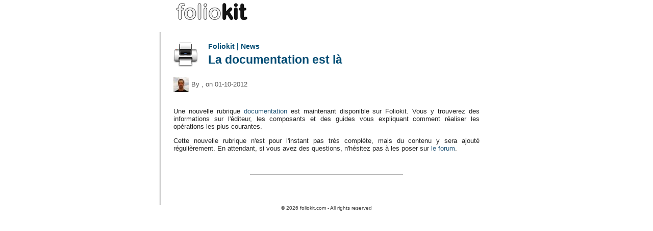

--- FILE ---
content_type: text/html; charset=utf-8
request_url: http://www.foliokit.com/front_en/print_doc/print_doc/cid/28/lang/fr
body_size: 1532
content:
<!DOCTYPE html 
     PUBLIC "-//W3C//DTD XHTML 1.0 Strict//EN"
     "http://www.w3.org/TR/xhtml1/DTD/xhtml1-strict.dtd">

<html xmlns="http://www.w3.org/1999/xhtml" xml:lang="en" lang="en">
<head>
	<meta http-equiv="Content-type" content="text/html; charset=utf-8">
	<meta name="robots" content="noarchive,noindex,follow">
	<meta name="description" content="" />
	<meta name="keywords" content="" />

	<title>Foliokit | Your online web toolbox</title>
	<link rel="stylesheet" href="http://www.foliokit.com/css/main.css" type="text/css" media="screen" title="no title" charset="utf-8" />
	<link rel="stylesheet" href="http://www.foliokit.com/css/front_layout.css" type="text/css" media="screen" title="no title" charset="utf-8" />
	<link rel="stylesheet" href="http://www.foliokit.com/css/front_articles.css" type="text/css" media="screen" title="no title" charset="utf-8">
	<link rel="stylesheet" href="http://www.foliokit.com/css/front_tinymce.css" type="text/css" media="screen" title="no title" charset="utf-8">
	<script src="http://www.foliokit.com/js/jquery.js" type="text/javascript" charset="utf-8"></script>
	<script src="http://www.foliokit.com/js/jquery.ui.js" type="text/javascript" charset="utf-8"></script>
	<script src="http://www.foliokit.com/js/jquery.json.js" type="text/javascript" charset="utf-8"></script>
	<script src="http://www.foliokit.com/js/jquery.twist.js" type="text/javascript" charset="utf-8"></script>
</head>

<body style="background:#FFF;">
	<div style="height:63px;">
		<div id="header" style="width:600px;">
			<img alt="foliokit" src="/images/logo_print.gif" />
		</div>
	</div>

	<div style="width: 100%;height:412px;">
		<div id="page_content" style="width: 600px;">
		
<img alt="Article" src="/images/front/printer_48.gif" style="float:left;" />
<div style="width: 510px;float:left;">
	<h4 style='margin: 0px 0px 0px 20px;'>Foliokit | News</h4>
	<h1 style='margin: 5px 0px 0px 20px;'>La documentation est là</h1>
	<div style='height: 5px;' class='clearer'></div>
</div>
<div style="height:10px;" class="clearer"></div>

<div class='avatar' style="margin: 5px 5px 0px 0px;float:left;width: 30px;height:30px;background-repeat: no-repeat;background-image: url(http://www.foliokit.com/images/avatars/user/342_30.jpg?1768527824);">
	<a href="http://www.foliokit.com/front_en/profile/pub/?eyJ1c2VyIjoiMzQyIn0="><div style="width: 30px;height:30px;"></div></a>
</div>
<div style="float:left;margin-top: 12px;color:#555;">By <a href="http://www.foliokit.com/front_en/profile/pub/?eyJ1c2VyIjoiMzQyIn0=" style="font-weight:bold;color:#333;"></a>, on 01-10-2012</div>
<div style="height:20px;clear:both;"></div>

<div style="height:10px;" class="clearer"></div>
<div class='mceContentBody'>
	<p>Une nouvelle rubrique <a href="http://www.foliokit.com/front_fr/help">documentation</a> est maintenant disponible sur Foliokit. Vous y trouverez des informations sur l'éditeur, les composants et des guides vous expliquant comment réaliser les opérations les plus courantes.</p>
<p>Cette nouvelle rubrique n'est pour l'instant pas très complète, mais du contenu y sera ajouté régulièrement. En attendant, si vous avez des questions, n'hésitez pas à les poser sur <a href="http://www.foliokit.com/front_fr/forum">le forum</a>.</p></div>
<div style="height:10px;" class="clearer"></div>
<div style='height: 20px;' class='clearer'></div>
<div style="margin: 0px auto;width: 300px;font-size:1px;height:1px;background-color:#888;"></div>

<div style="height:20px;" class="clearer"></div>
<script type="text/javascript" charset="utf-8">
window.print();
</script>
		</div>
		<div id="footer" style="background:#FFF;width: 600px;">
			<div style="font-size:10px;text-align:center;">&copy; 2026 foliokit.com - All rights reserved</div>
		</div>
		<div style="height:20px;" class="clearer"></div>
	</div>
	
<script type="text/javascript">
var gaJsHost = (("https:" == document.location.protocol) ? "https://ssl." : "http://www.");
document.write(unescape("%3Cscript src='" + gaJsHost + "google-analytics.com/ga.js' type='text/javascript'%3E%3C/script%3E"));
</script>
<script type="text/javascript">
var pageTracker = _gat._getTracker("UA-1359092-5");
pageTracker._trackPageview();
</script>

</body>
</html>

--- FILE ---
content_type: text/css; charset=utf-8
request_url: http://www.foliokit.com/css/front_articles.css
body_size: 725
content:
#news{padding:0px
10px;width:585px;border-right:1px solid #DDD;position:relative;float:left;margin-top:10px}#news
h1{margin-bottom:30px}#news
.comment_link{float:right;margin-left:10px}#news .comment_link
a{text-decoration:none}#news .comment_link a:hover{text-decoration:underline}#news .comment_link
img{margin-right:5px}#news
.item{position:relative;padding-bottom:20px}#news h3
a{font-size:0.9em;color:#333;text-decoration:none}#news
a.image{border:1px
solid #CCC;padding:4px;margin:0
10px 10px 0;float:left}#news
a.more{background:url(/images/front/forward_24.gif) center right no-repeat;line-height:24px;padding:0
30px 0 0;position:absolute;right:0px;bottom:0px}#news
#top_infos{margin-bottom:10px;position:relative}#news
.author_box{margin:0px
0px 20px 0px;color:#555;padding:9px
0px 0px 37px;height:21px;background-repeat:no-repeat;background-position:left top;position:relative}#news .author_box
img.avatar{position:absolute;left:0px;top:0px}#news .author_box
a{color:inherit}#news
.pages_box{border-radius:5px;padding-top:5px;position:absolute;right:0px;top:0px}#news .pages_box label,.pages_box
select{float:left;font-size:12px}#news .pages_box
select{margin-left:10px;width:175px;clear:right}.box{width:290px;background:url(/images/front/greybox_bg_bottom.gif) bottom left no-repeat;padding-bottom:10px;margin-bottom:20px}.box
h4{height:28px;line-height:28px;vertical-align:middle;margin:0px
0px 8px 0px;background-repeat:no-repeat;background-position:center left}.box
a{color:#333 !important}.box_inner{position:relative;width:270px;padding:0
10px;background:#FFF url(/images/front/greybox_bg.gif) no-repeat scroll top left}.box_inner p,.box_inner
li{text-align:justify}.box_inner
li{margin-bottom:10px}.box
.p_list{margin:0}.box
.p_list{margin-bottom:3px;text-align:left}.box .p_list
.current_post{font-weight:bold}

--- FILE ---
content_type: text/css; charset=utf-8
request_url: http://www.foliokit.com/css/front_tinymce.css
body_size: 430
content:
.mceContentBody{font-size:13px;font-family:Arial,Helvetica,sans-serif}.mceContentBody ul,
.mceContentBody ol,
.mceContentBody li,
.mceContentBody h1,
.mceContentBody h2,
.mceContentBody h3,
.mceContentBody h4,
.mceContentBody h5,
.mceContentBody h6,
.mceContentBody pre,
.mceContentBody form,
.mceContentBody body,
.mceContentBody html,
.mceContentBody p,
.mceContentBody blockquote,
.mceContentBody fieldset,
.mceContentBody input,
.mceContentBody
legend{margin:0px;padding:0px}.mceContentBody,.post_content{background:#FFF}.mceContentBody p,
.mceContentBody em,
.mceContentBody span,
.mceContentBody ul,
.mceContentBody
ol{text-align:justify;color:#222}.mceContentBody ul
li{margin:5px
0px 5px 20px}.mceContentBody
p{margin:0
0 1em 0}.mceContentBody a,
.blog_post
a{text-decoration:underline}.mceContentBody
a{text-decoration:inherit !important}.mceContentBody a:hover{text-decoration:underline !important}.mceContentBody
.small_text{font-size:11px}.mceContentBody
.normal_text{font-size:12px}.mceContentBody
.title1{display:block;margin:0.5em 0;font-size:17px}.mceContentBody
.title2{display:block;margin:0.5em 0;font-size:16px}.mceContentBody
.title2{display:block;margin:0.5em 0;font-size:14px}.mceContentBody
img.image{padding:4px;margin:0
10px 10px 0;float:left}#news
.mceContentBody{width:570px}